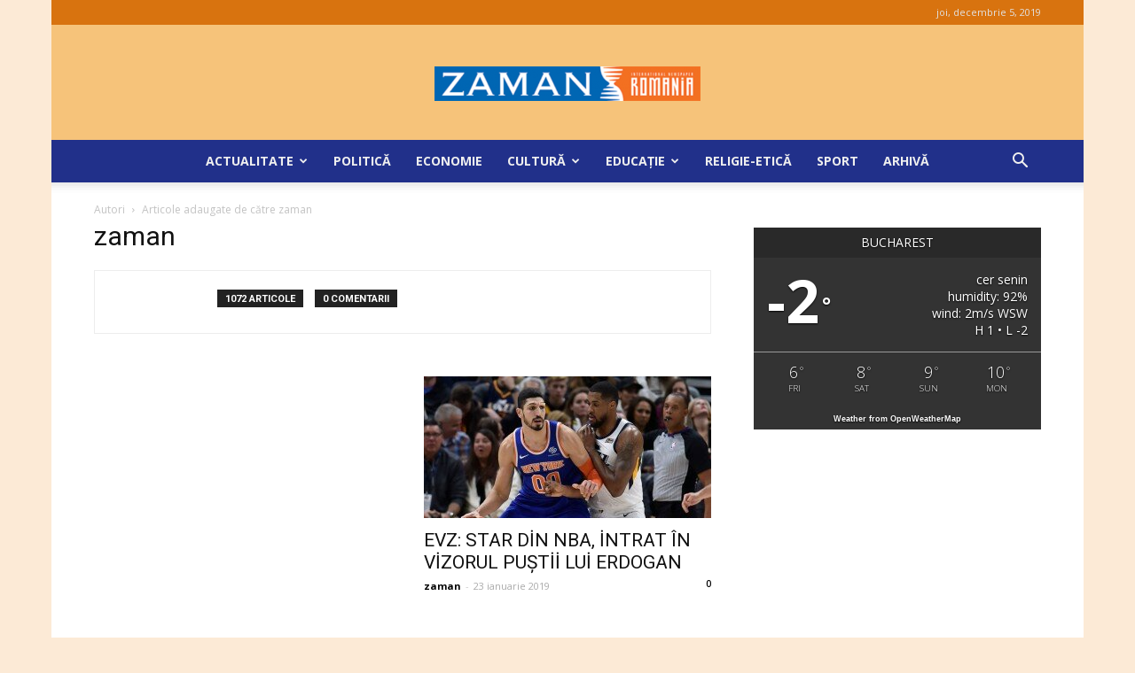

--- FILE ---
content_type: text/html; charset=utf-8
request_url: https://zamanromania.ro/author/romzaman/page/3/
body_size: 15488
content:
<!DOCTYPE html>
<html lang="ro-RO" prefix="og: http://ogp.me/ns#">
<head>
  <title>zaman, Author at ZamanRomania - Pagina 3 din 108</title>
  <meta charset="utf-8">
  <meta name="viewport" content="width=device-width, initial-scale=1.0">
  <link rel="pingback" href="/xmlrpc.php">
  <link rel="icon" type="image/png" href="/wp-content/uploads/2016/07/logok.png">
  <link rel="canonical" href="/author/romzaman/page/3/">
  <link rel="prev" href="/author/romzaman/page/2/">
  <link rel="next" href="/author/romzaman/page/4/">
  <meta property="og:locale" content="ro_RO">
  <meta property="og:type" content="object">
  <meta property="og:title" content="zaman, Author at ZamanRomania - Pagina 3 din 108">
  <meta property="og:url" content="https://zamanromania.ro/author/romzaman/">
  <meta property="og:site_name" content="ZamanRomania">
  <meta name="twitter:card" content="summary_large_image">
  <link rel="dns-prefetch" href="//s0.wp.com">
  <link rel="dns-prefetch" href="//secure.gravatar.com">
  <link rel="dns-prefetch" href="//fonts.googleapis.com">
  <link rel="dns-prefetch" href="//s.w.org">
  <link rel="alternate" type="application/rss+xml" title="ZamanRomania » Flux" href="/feed/">
  <link rel="alternate" type="application/rss+xml" title="ZamanRomania » Flux comentarii" href="/comments/feed/">
  <link rel="alternate" type="application/rss+xml" title="ZamanRomania » Flux articole de zaman" href="/author/romzaman/feed/">
  
  <style type="text/css">
  img.wp-smiley,
  img.emoji {
        display: inline !important;
        border: none !important;
        box-shadow: none !important;
        height: 1em !important;
        width: 1em !important;
        margin: 0 .07em !important;
        vertical-align: -0.1em !important;
        background: none !important;
        padding: 0 !important;
  }
  </style>
  <link rel="stylesheet" id="wp-block-library-css" href="/wp-includes/css/dist/block-library/style.min.css?ver=5.1.1" type="text/css" media="all">
  <link rel="stylesheet" id="awesome-weather-css" href="/wp-content/plugins/awesome-weather/awesome-weather.css?ver=5.1.1" type="text/css" media="all">
  <style id="awesome-weather-inline-css" type="text/css">
  .awesome-weather-wrap { font-family: 'Open Sans', sans-serif;  font-weight: 400; font-size: 14px; line-height: 14px; } 
  </style>
  <link rel="stylesheet" id="opensans-googlefont-css" href="https://fonts.googleapis.com/css?family=Open+Sans%3A400%2C300&ver=5.1.1" type="text/css" media="all">
  <link rel="stylesheet" id="rs-plugin-settings-css" href="/wp-content/plugins/revslider/rs-plugin/css/settings.css?ver=4.6.93" type="text/css" media="all">
  <style id="rs-plugin-settings-inline-css" type="text/css">
  .tp-caption a{color:#ff7302;text-shadow:none;-webkit-transition:all 0.2s ease-out;-moz-transition:all 0.2s ease-out;-o-transition:all 0.2s ease-out;-ms-transition:all 0.2s ease-out}.tp-caption a:hover{color:#ffa902}
  </style>
  <link rel="stylesheet" id="td-plugin-multi-purpose-css" href="/wp-content/plugins/td-composer/td-multi-purpose/style.css?ver=93bc67e89bc4998b79b2f1fa650def01" type="text/css" media="all">
  <link rel="stylesheet" id="google-fonts-style-css" href="https://fonts.googleapis.com/css?family=Open+Sans%3A300italic%2C400%2C400italic%2C600%2C600italic%2C700%7CRoboto%3A300%2C400%2C400italic%2C500%2C500italic%2C700%2C900&ver=9.0.1" type="text/css" media="all">
  <style id="jetpack_facebook_likebox-inline-css" type="text/css">
  .widget_facebook_likebox {
        overflow: hidden;
  }

  </style>
  <link rel="stylesheet" id="js_composer_front-css" href="/wp-content/plugins/js_composer/assets/css/js_composer.min.css?ver=5.6" type="text/css" media="all">
  <link rel="stylesheet" id="td-theme-css" href="/wp-content/themes/Newspaper/style.css?ver=9.0.1" type="text/css" media="all">
  <link rel="stylesheet" id="td-theme-demo-style-css" href="/wp-content/themes/Newspaper/includes/demos/fashion/demo_style.css?ver=9.0.1" type="text/css" media="all">
  <link rel="stylesheet" id="jetpack_css-css" href="/wp-content/plugins/jetpack/css/jetpack.css?ver=7.9.1" type="text/css" media="all">
  <script type="text/javascript" src="/wp-includes/js/jquery/jquery.js?ver=1.12.4"></script>
  <script type="text/javascript" src="/wp-includes/js/jquery/jquery-migrate.min.js?ver=1.4.1"></script>
  <script type="text/javascript" src="/wp-content/plugins/revslider/rs-plugin/js/jquery.themepunch.tools.min.js?ver=4.6.93"></script>
  <script type="text/javascript" src="/wp-content/plugins/revslider/rs-plugin/js/jquery.themepunch.revolution.min.js?ver=4.6.93"></script>
  <link rel="https://api.w.org/" href="/wp-json/">
  <link rel="EditURI" type="application/rsd+xml" title="RSD" href="/xmlrpc.php?rsd">
  <link rel="wlwmanifest" type="application/wlwmanifest+xml" href="/wp-includes/wlwmanifest.xml">
  <script type="text/javascript">
                        jQuery(document).ready(function() {
                                // CUSTOM AJAX CONTENT LOADING FUNCTION
                                var ajaxRevslider = function(obj) {
                                
                                        // obj.type : Post Type
                                        // obj.id : ID of Content to Load
                                        // obj.aspectratio : The Aspect Ratio of the Container / Media
                                        // obj.selector : The Container Selector where the Content of Ajax will be injected. It is done via the Essential Grid on Return of Content
                                        
                                        var content = "";

                                        data = {};
                                        
                                        data.action = 'revslider_ajax_call_front';
                                        data.client_action = 'get_slider_html';
                                        data.token = '066e755deb';
                                        data.type = obj.type;
                                        data.id = obj.id;
                                        data.aspectratio = obj.aspectratio;
                                        
                                        // SYNC AJAX REQUEST
                                        jQuery.ajax({
                                                type:"post",
                                                url:"https://zamanromania.ro/wp-admin/admin-ajax.php",
                                                dataType: 'json',
                                                data:data,
                                                async:false,
                                                success: function(ret, textStatus, XMLHttpRequest) {
                                                        if(ret.success == true)
                                                                content = ret.data;                                                             
                                                },
                                                error: function(e) {
                                                        console.log(e);
                                                }
                                        });
                                        
                                         // FIRST RETURN THE CONTENT WHEN IT IS LOADED !!
                                         return content;                                                 
                                };
                                
                                // CUSTOM AJAX FUNCTION TO REMOVE THE SLIDER
                                var ajaxRemoveRevslider = function(obj) {
                                        return jQuery(obj.selector+" .rev_slider").revkill();
                                };

                                // EXTEND THE AJAX CONTENT LOADING TYPES WITH TYPE AND FUNCTION
                                var extendessential = setInterval(function() {
                                        if (jQuery.fn.tpessential != undefined) {
                                                clearInterval(extendessential);
                                                if(typeof(jQuery.fn.tpessential.defaults) !== 'undefined') {
                                                        jQuery.fn.tpessential.defaults.ajaxTypes.push({type:"revslider",func:ajaxRevslider,killfunc:ajaxRemoveRevslider,openAnimationSpeed:0.3});   
                                                        // type:  Name of the Post to load via Ajax into the Essential Grid Ajax Container
                                                        // func: the Function Name which is Called once the Item with the Post Type has been clicked
                                                        // killfunc: function to kill in case the Ajax Window going to be removed (before Remove function !
                                                        // openAnimationSpeed: how quick the Ajax Content window should be animated (default is 0.3)
                                                }
                                        }
                                },30);
                        });
  </script>
  <script type="text/javascript">
  (function(url){
        if(/(?:Chrome\/26\.0\.1410\.63 Safari\/537\.31|WordfenceTestMonBot)/.test(navigator.userAgent)){ return; }
        var addEvent = function(evt, handler) {
                if (window.addEventListener) {
                        document.addEventListener(evt, handler, false);
                } else if (window.attachEvent) {
                        document.attachEvent('on' + evt, handler);
                }
        };
        var removeEvent = function(evt, handler) {
                if (window.removeEventListener) {
                        document.removeEventListener(evt, handler, false);
                } else if (window.detachEvent) {
                        document.detachEvent('on' + evt, handler);
                }
        };
        var evts = 'contextmenu dblclick drag dragend dragenter dragleave dragover dragstart drop keydown keypress keyup mousedown mousemove mouseout mouseover mouseup mousewheel scroll'.split(' ');
        var logHuman = function() {
                if (window.wfLogHumanRan) { return; }
                window.wfLogHumanRan = true;
                var wfscr = document.createElement('script');
                wfscr.type = 'text/javascript';
                wfscr.async = true;
                wfscr.src = url + '&r=' + Math.random();
                (document.getElementsByTagName('head')[0]||document.getElementsByTagName('body')[0]).appendChild(wfscr);
                for (var i = 0; i < evts.length; i++) {
                        removeEvent(evts[i], logHuman);
                }
        };
        for (var i = 0; i < evts.length; i++) {
                addEvent(evts[i], logHuman);
        }
  })('//zamanromania.ro/?wordfence_lh=1&hid=A177DC15AD29249F614BDAEAF20FF424');
  </script>
  <link rel="dns-prefetch" href="//v0.wordpress.com">
  <style type="text/css">
  img#wpstats{display:none}
  </style>
  <script>
                                window.tdwGlobal = {"adminUrl":"http:\/\/zamanromania.ro\/wp-admin\/","wpRestNonce":"6b2013709a","wpRestUrl":"http:\/\/zamanromania.ro\/wp-json\/","permalinkStructure":"\/%postname%\/"};
  </script>
  <style type="text/css">
                                /* If html does not have either class, do not show lazy loaded images. */
                                html:not( .jetpack-lazy-images-js-enabled ):not( .js ) .jetpack-lazy-image {
                                        display: none;
                                }
  </style>
  <script>
                                document.documentElement.classList.add(
                                        'jetpack-lazy-images-js-enabled'
                                );
  </script>
  <script>
    
    

            var tdBlocksArray = []; //here we store all the items for the current page

            //td_block class - each ajax block uses a object of this class for requests
            function tdBlock() {
                    this.id = '';
                    this.block_type = 1; //block type id (1-234 etc)
                    this.atts = '';
                    this.td_column_number = '';
                    this.td_current_page = 1; //
                    this.post_count = 0; //from wp
                    this.found_posts = 0; //from wp
                    this.max_num_pages = 0; //from wp
                    this.td_filter_value = ''; //current live filter value
                    this.is_ajax_running = false;
                    this.td_user_action = ''; // load more or infinite loader (used by the animation)
                    this.header_color = '';
                    this.ajax_pagination_infinite_stop = ''; //show load more at page x
            }


        // td_js_generator - mini detector
        (function(){
            var htmlTag = document.getElementsByTagName("html")[0];

                if ( navigator.userAgent.indexOf("MSIE 10.0") > -1 ) {
                htmlTag.className += ' ie10';
            }

            if ( !!navigator.userAgent.match(/Trident.*rv\:11\./) ) {
                htmlTag.className += ' ie11';
            }

                if ( navigator.userAgent.indexOf("Edge") > -1 ) {
                htmlTag.className += ' ieEdge';
            }

            if ( /(iPad|iPhone|iPod)/g.test(navigator.userAgent) ) {
                htmlTag.className += ' td-md-is-ios';
            }

            var user_agent = navigator.userAgent.toLowerCase();
            if ( user_agent.indexOf("android") > -1 ) {
                htmlTag.className += ' td-md-is-android';
            }

            if ( -1 !== navigator.userAgent.indexOf('Mac OS X')  ) {
                htmlTag.className += ' td-md-is-os-x';
            }

            if ( /chrom(e|ium)/.test(navigator.userAgent.toLowerCase()) ) {
               htmlTag.className += ' td-md-is-chrome';
            }

            if ( -1 !== navigator.userAgent.indexOf('Firefox') ) {
                htmlTag.className += ' td-md-is-firefox';
            }

            if ( -1 !== navigator.userAgent.indexOf('Safari') && -1 === navigator.userAgent.indexOf('Chrome') ) {
                htmlTag.className += ' td-md-is-safari';
            }

            if( -1 !== navigator.userAgent.indexOf('IEMobile') ){
                htmlTag.className += ' td-md-is-iemobile';
            }

        })();




        var tdLocalCache = {};

        ( function () {
            "use strict";

            tdLocalCache = {
                data: {},
                remove: function (resource_id) {
                    delete tdLocalCache.data[resource_id];
                },
                exist: function (resource_id) {
                    return tdLocalCache.data.hasOwnProperty(resource_id) && tdLocalCache.data[resource_id] !== null;
                },
                get: function (resource_id) {
                    return tdLocalCache.data[resource_id];
                },
                set: function (resource_id, cachedData) {
                    tdLocalCache.remove(resource_id);
                    tdLocalCache.data[resource_id] = cachedData;
                }
            };
        })();

    
    
  var td_viewport_interval_list=[{"limitBottom":767,"sidebarWidth":228},{"limitBottom":1018,"sidebarWidth":300},{"limitBottom":1140,"sidebarWidth":324}];
  var td_animation_stack_effect="type0";
  var tds_animation_stack=true;
  var td_animation_stack_specific_selectors=".entry-thumb, img";
  var td_animation_stack_general_selectors=".td-animation-stack img, .td-animation-stack .entry-thumb, .post img";
  var td_ajax_url="http:\/\/zamanromania.ro\/wp-admin\/admin-ajax.php?td_theme_name=Newspaper&v=9.0.1";
  var td_get_template_directory_uri="http:\/\/zamanromania.ro\/wp-content\/themes\/Newspaper";
  var tds_snap_menu="snap";
  var tds_logo_on_sticky="show";
  var tds_header_style="10";
  var td_please_wait="V\u0103 rug\u0103m a\u0219tepta\u021bi...";
  var td_email_user_pass_incorrect="Nume de utilizator sau parola incorect\u0103!";
  var td_email_user_incorrect="Email sau nume de utilizator incorect!";
  var td_email_incorrect="Email incorect!";
  var tds_more_articles_on_post_enable="show";
  var tds_more_articles_on_post_time_to_wait="";
  var tds_more_articles_on_post_pages_distance_from_top=0;
  var tds_theme_color_site_wide="#4db2ec";
  var tds_smart_sidebar="enabled";
  var tdThemeName="Newspaper";
  var td_magnific_popup_translation_tPrev="\u00cenainte (Tasta direc\u021bionare st\u00e2nga)";
  var td_magnific_popup_translation_tNext="\u00cenapoi (Tasta direc\u021bionare dreapta)";
  var td_magnific_popup_translation_tCounter="%curr% din %total%";
  var td_magnific_popup_translation_ajax_tError="Con\u021binutul de la %url% nu poate fi \u00eenc\u0103rcat.";
  var td_magnific_popup_translation_image_tError="Imaginea #%curr% nu poate fi \u00eenc\u0103rcat\u0103.";
  var tdDateNamesI18n={"month_names":["ianuarie","februarie","martie","aprilie","mai","iunie","iulie","august","septembrie","octombrie","noiembrie","decembrie"],"month_names_short":["ian.","feb.","mart.","apr.","mai","iun.","iul.","aug.","sept.","oct.","nov.","dec."],"day_names":["duminic\u0103","luni","mar\u021bi","miercuri","joi","vineri","s\u00e2mb\u0103t\u0103"],"day_names_short":["Dum","lun","mar","mie","joi","vin","s\u00e2m"]};
  var td_ad_background_click_link="http:\/\/zamanromania.ro\/wp-content\/uploads\/ce_se_intampla_in_turcia.pdf";
  var td_ad_background_click_target="_blank";
  </script>
  <style>
    

  body {
        background-color:rgba(242,134,12,0.17);
  }
  .td-header-wrap .td-header-top-menu-full,
    .td-header-wrap .top-header-menu .sub-menu {
        background-color: #d8730f;
    }
    .td-header-style-8 .td-header-top-menu-full {
        background-color: transparent;
    }
    .td-header-style-8 .td-header-top-menu-full .td-header-top-menu {
        background-color: #d8730f;
        padding-left: 15px;
        padding-right: 15px;
    }

    .td-header-wrap .td-header-top-menu-full .td-header-top-menu,
    .td-header-wrap .td-header-top-menu-full {
        border-bottom: none;
    }


    
    .td-header-top-menu,
    .td-header-top-menu a,
    .td-header-wrap .td-header-top-menu-full .td-header-top-menu,
    .td-header-wrap .td-header-top-menu-full a,
    .td-header-style-8 .td-header-top-menu,
    .td-header-style-8 .td-header-top-menu a {
        color: #e2e2e2;
    }

    
    .td-header-wrap .td-header-sp-top-widget .td-icon-font {
        color: #e2e2e2;
    }

    
    .td-header-wrap .td-header-menu-wrap-full,
    .sf-menu > .current-menu-ancestor > a,
    .sf-menu > .current-category-ancestor > a,
    .td-header-menu-wrap.td-affix,
    .td-header-style-3 .td-header-main-menu,
    .td-header-style-3 .td-affix .td-header-main-menu,
    .td-header-style-4 .td-header-main-menu,
    .td-header-style-4 .td-affix .td-header-main-menu,
    .td-header-style-8 .td-header-menu-wrap.td-affix,
    .td-header-style-8 .td-header-top-menu-full {
                background-color: rgba(1,20,127,0.87);
    }


    .td-boxed-layout .td-header-style-3 .td-header-menu-wrap,
    .td-boxed-layout .td-header-style-4 .td-header-menu-wrap {
        background-color: rgba(1,20,127,0.87) !important;
    }


    @media (min-width: 1019px) {
        .td-header-style-1 .td-header-sp-recs,
        .td-header-style-1 .td-header-sp-logo {
            margin-bottom: 28px;
        }
    }

    @media (min-width: 768px) and (max-width: 1018px) {
        .td-header-style-1 .td-header-sp-recs,
        .td-header-style-1 .td-header-sp-logo {
            margin-bottom: 14px;
        }
    }

    .td-header-style-7 .td-header-top-menu {
        border-bottom: none;
    }


    
    .sf-menu ul .td-menu-item > a:hover,
    .sf-menu ul .sfHover > a,
    .sf-menu ul .current-menu-ancestor > a,
    .sf-menu ul .current-category-ancestor > a,
    .sf-menu ul .current-menu-item > a,
    .sf-menu > .current-menu-item > a:after,
    .sf-menu > .current-menu-ancestor > a:after,
    .sf-menu > .current-category-ancestor > a:after,
    .sf-menu > li:hover > a:after,
    .sf-menu > .sfHover > a:after,
    .td_block_mega_menu .td-next-prev-wrap a:hover,
    .td-mega-span .td-post-category:hover,
    .td-header-wrap .black-menu .sf-menu > li > a:hover,
    .td-header-wrap .black-menu .sf-menu > .current-menu-ancestor > a,
    .td-header-wrap .black-menu .sf-menu > .sfHover > a,
    .header-search-wrap .td-drop-down-search:after,
    .header-search-wrap .td-drop-down-search .btn:hover,
    .td-header-wrap .black-menu .sf-menu > .current-menu-item > a,
    .td-header-wrap .black-menu .sf-menu > .current-menu-ancestor > a,
    .td-header-wrap .black-menu .sf-menu > .current-category-ancestor > a,
    .td-mobile-close a {
        background-color: #d87300;
    }


    .td_block_mega_menu .td-next-prev-wrap a:hover {
        border-color: #d87300;
    }

    .header-search-wrap .td-drop-down-search:before {
        border-color: transparent transparent #d87300 transparent;
    }

    .td_mega_menu_sub_cats .cur-sub-cat,
    .td_mod_mega_menu:hover .entry-title a,
    .td-mobile-content li a:hover,
    .td-mobile-content .current-menu-item > a,
    .td-mobile-content .current-menu-ancestor > a,
    .td-mobile-content .current-category-ancestor > a {
        color: #d87300;
    }


    
    .td-header-wrap .td-header-menu-wrap .sf-menu > li > a,
    .td-header-wrap .header-search-wrap .td-icon-search {
        color: #efefef;
    }


    
    @media (max-width: 767px) {
        body .td-header-wrap .td-header-main-menu {
            background-color: rgba(221,155,0,0.37) !important;
        }
    }


    
    @media (max-width: 767px) {
        body #td-top-mobile-toggle i,
        .td-header-wrap .header-search-wrap .td-icon-search {
            color: #9b9b9b !important;
        }
    }

    
    @media (max-width: 767px) {
        .td-mobile-content li a {
            border-color: rgba(22,22,22,0.73) !important;
        }
    }

    
    .td-banner-wrap-full,
    .td-header-style-11 .td-logo-wrap-full {
        background-color: rgba(239,143,0,0.43);
    }

    .td-header-style-11 .td-logo-wrap-full {
        border-bottom: 0;
    }

    @media (min-width: 1019px) {
        .td-header-style-2 .td-header-sp-recs,
        .td-header-style-5 .td-a-rec-id-header > div,
        .td-header-style-5 .td-g-rec-id-header > .adsbygoogle,
        .td-header-style-6 .td-a-rec-id-header > div,
        .td-header-style-6 .td-g-rec-id-header > .adsbygoogle,
        .td-header-style-7 .td-a-rec-id-header > div,
        .td-header-style-7 .td-g-rec-id-header > .adsbygoogle,
        .td-header-style-8 .td-a-rec-id-header > div,
        .td-header-style-8 .td-g-rec-id-header > .adsbygoogle,
        .td-header-style-12 .td-a-rec-id-header > div,
        .td-header-style-12 .td-g-rec-id-header > .adsbygoogle {
            margin-bottom: 24px !important;
        }
    }

    @media (min-width: 768px) and (max-width: 1018px) {
        .td-header-style-2 .td-header-sp-recs,
        .td-header-style-5 .td-a-rec-id-header > div,
        .td-header-style-5 .td-g-rec-id-header > .adsbygoogle,
        .td-header-style-6 .td-a-rec-id-header > div,
        .td-header-style-6 .td-g-rec-id-header > .adsbygoogle,
        .td-header-style-7 .td-a-rec-id-header > div,
        .td-header-style-7 .td-g-rec-id-header > .adsbygoogle,
        .td-header-style-8 .td-a-rec-id-header > div,
        .td-header-style-8 .td-g-rec-id-header > .adsbygoogle,
        .td-header-style-12 .td-a-rec-id-header > div,
        .td-header-style-12 .td-g-rec-id-header > .adsbygoogle {
            margin-bottom: 14px !important;
        }
    }




    
    .td-footer-wrapper {
        background-color: rgba(221,177,110,0.78);
    }

    
    .td-subfooter-menu li a:hover {
        color: #636363;
    }
  </style>
  <script type="application/ld+json">
                        {
                            "@context": "http://schema.org",
                            "@type": "BreadcrumbList",
                            "itemListElement": [{
                            "@type": "ListItem",
                            "position": 1,
                                "item": {
                                "@type": "WebSite",
                                "@id": "https://zamanromania.ro/",
                                "name": "Acasă"                                               
                            }
                        },{
                            "@type": "ListItem",
                            "position": 2,
                                "item": {
                                "@type": "WebPage",
                                "@id": "https://zamanromania.ro/author/romzaman/",
                                "name": "Articole adaugate de către zaman"
                            }
                        }    ]
                        }
  </script>
  <style>
    .tdm-header-style-1.td-header-wrap .td-header-top-menu-full,
                .tdm-header-style-1.td-header-wrap .top-header-menu .sub-menu,
                .tdm-header-style-2.td-header-wrap .td-header-top-menu-full,
                .tdm-header-style-2.td-header-wrap .top-header-menu .sub-menu,
                .tdm-header-style-3.td-header-wrap .td-header-top-menu-full,
                .tdm-header-style-3.td-header-wrap .top-header-menu .sub-menu{
                    background-color: #d8730f;
                }
                                
                                
                .tdm-menu-active-style3 .tdm-header.td-header-wrap .sf-menu > .current-menu-item > a,
                .tdm-menu-active-style3 .tdm-header.td-header-wrap .sf-menu > .current-menu-ancestor > a,
                .tdm-menu-active-style3 .tdm-header.td-header-wrap .sf-menu > .current-category-ancestor > a,
                .tdm-menu-active-style3 .tdm-header.td-header-wrap .sf-menu > li > a:hover,
                .tdm-menu-active-style3 .tdm-header.td-header-wrap .sf-menu > .sfHover > a {
                  color: #d87300;
                }
                .tdm-menu-active-style4 .tdm-header .sf-menu > .current-menu-item > a,
                .tdm-menu-active-style4 .tdm-header .sf-menu > .current-menu-ancestor > a,
                .tdm-menu-active-style4 .tdm-header .sf-menu > .current-category-ancestor > a,
                .tdm-menu-active-style4 .tdm-header .sf-menu > li > a:hover,
                .tdm-menu-active-style4 .tdm-header .sf-menu > .sfHover > a {
                  border-color: #d87300;
                }
                .tdm-menu-active-style5 .tdm-header .td-header-menu-wrap .sf-menu > .current-menu-item > a,
                .tdm-menu-active-style5 .tdm-header .td-header-menu-wrap .sf-menu > .current-menu-ancestor > a,
                .tdm-menu-active-style5 .tdm-header .td-header-menu-wrap .sf-menu > .current-category-ancestor > a,
                .tdm-menu-active-style5 .tdm-header .td-header-menu-wrap .sf-menu > li > a:hover,
                .tdm-menu-active-style5 .tdm-header .td-header-menu-wrap .sf-menu > .sfHover > a {
                  background-color: #d87300;
                }
  </style>
<noscript>
  <style type="text/css">

  .wpb_animate_when_almost_visible { opacity: 1; }
  </style>
</noscript>
  <style id="tdw-css-placeholder"></style>
  
</head>
<body class="archive paged author author-romzaman author-8 paged-3 author-paged-3 global-block-template-1 wpb-js-composer js-comp-ver-5.6 vc_responsive td-animation-stack-type0 td-boxed-layout td-ad-background-link" itemscope="itemscope" itemtype="http://schema.org/WebPage">
  <div class="td-scroll-up">
    <i class="td-icon-menu-up"></i>
  </div>
  <div class="td-menu-background"></div>
  <div id="td-mobile-nav">
    <div class="td-mobile-container">
      <div class="td-menu-socials-wrap">
        <div class="td-menu-socials">
          <span class="td-social-icon-wrap"></span> <span class="td-social-icon-wrap"></span> <span class="td-social-icon-wrap"></span>
        </div>
        <div class="td-mobile-close">
          <a href="#"><i class="td-icon-close-mobile"></i></a>
        </div>
      </div>
      <div class="td-mobile-content">
        <div class="menu-romence-container">
          <ul id="menu-romence" class="td-mobile-main-menu">
            <li id="menu-item-5915" class="menu-item menu-item-type-taxonomy menu-item-object-category menu-item-has-children menu-item-first menu-item-5915">
              <a href="/category/actualitate/">Actualitate<i class="td-icon-menu-right td-element-after"></i></a>
              <ul class="sub-menu">
                <li id="menu-item-5916" class="menu-item menu-item-type-taxonomy menu-item-object-category menu-item-5916">
                  <a href="/category/balcani/">Balcani</a>
                </li>
                <li id="menu-item-5920" class="menu-item menu-item-type-taxonomy menu-item-object-category menu-item-5920">
                  <a href="/category/extern/">Extern</a>
                </li>
                <li id="menu-item-8345" class="menu-item menu-item-type-taxonomy menu-item-object-category menu-item-8345">
                  <a href="/category/actualitate/reportaje-opinii/">Reportaje-Opinii</a>
                </li>
              </ul>
            </li>
            <li id="menu-item-5923" class="menu-item menu-item-type-taxonomy menu-item-object-category menu-item-5923">
              <a href="/category/politica/">Politică</a>
            </li>
            <li id="menu-item-5918" class="menu-item menu-item-type-taxonomy menu-item-object-category menu-item-5918">
              <a href="/category/economie/">Economie</a>
            </li>
            <li id="menu-item-5917" class="menu-item menu-item-type-taxonomy menu-item-object-category menu-item-has-children menu-item-5917">
              <a href="/category/cultura/">Cultură<i class="td-icon-menu-right td-element-after"></i></a>
              <ul class="sub-menu">
                <li id="menu-item-5922" class="menu-item menu-item-type-taxonomy menu-item-object-category menu-item-5922">
                  <a href="/category/magazin/">Magazin</a>
                </li>
                <li id="menu-item-5921" class="menu-item menu-item-type-taxonomy menu-item-object-category menu-item-5921">
                  <a href="/category/familie-sanatate/">Familie-Sănătate</a>
                </li>
              </ul>
            </li>
            <li id="menu-item-5919" class="menu-item menu-item-type-taxonomy menu-item-object-category menu-item-has-children menu-item-5919">
              <a href="/category/educatie/">Educaţie<i class="td-icon-menu-right td-element-after"></i></a>
              <ul class="sub-menu">
                <li id="menu-item-5926" class="menu-item menu-item-type-taxonomy menu-item-object-category menu-item-5926">
                  <a href="/category/stiinta/">Ştiinţă</a>
                </li>
              </ul>
            </li>
            <li id="menu-item-5924" class="menu-item menu-item-type-taxonomy menu-item-object-category menu-item-5924">
              <a href="/category/religie-etica/">Religie-Etică</a>
            </li>
            <li id="menu-item-5925" class="menu-item menu-item-type-taxonomy menu-item-object-category menu-item-5925">
              <a href="/category/sport/">Sport</a>
            </li>
            <li id="menu-item-6380" class="menu-item menu-item-type-post_type menu-item-object-page menu-item-6380">
              <a href="/arhiva/">Arhivă</a>
            </li>
          </ul>
        </div>
      </div>
    </div>
  </div>
  <div class="td-search-background"></div>
  <div class="td-search-wrap-mob">
    <div class="td-drop-down-search" aria-labelledby="td-header-search-button">
      <form method="get" class="td-search-form" action="https://zamanromania.ro/">
        <div class="td-search-close">
          <a href="#"><i class="td-icon-close-mobile"></i></a>
        </div>
        <div role="search" class="td-search-input">
          <span>Căutați</span> 
        </div>
      </form>
      <div id="td-aj-search-mob"></div>
    </div>
  </div>
  <div id="td-outer-wrap" class="td-theme-wrap">
    <div class="td-header-wrap td-header-style-10">
      <div class="td-header-top-menu-full td-container-wrap">
        <div class="td-container td-header-row td-header-top-menu">
          <div class="top-bar-style-2">
            <div class="td-header-sp-top-widget">
              <span class="td-social-icon-wrap"></span> <span class="td-social-icon-wrap"></span> <span class="td-social-icon-wrap"></span>
            </div>
            <div class="td-header-sp-top-menu">
              <div class="td_data_time">
                <div>
                  joi, decembrie 5, 2019
                </div>
              </div>
            </div>
          </div>
        </div>
      </div>
      <div class="td-banner-wrap-full td-logo-wrap-full td-logo-mobile-loaded td-container-wrap">
        <div class="td-header-sp-logo">
          <a class="td-main-logo" href="/"><img src="/wp-content/uploads/2016/07/logo-544x71o-300x39.png" alt=""> <span class="td-visual-hidden">ZamanRomania</span></a>
        </div>
      </div>
      <div class="td-header-menu-wrap-full td-container-wrap">
        <div class="td-header-menu-wrap td-header-gradient">
          <div class="td-container td-header-row td-header-main-menu">
            <div id="td-header-menu" role="navigation">
              <div id="td-top-mobile-toggle">
                <a href="#"><i class="td-icon-font td-icon-mobile"></i></a>
              </div>
              <div class="td-main-menu-logo td-logo-in-header">
                <a class="td-mobile-logo td-sticky-mobile" href="/"><img src="/wp-content/uploads/2016/07/logok.png" alt=""></a> <a class="td-header-logo td-sticky-mobile" href="/"><img src="/wp-content/uploads/2016/07/logo-544x71o-300x39.png" alt=""></a>
              </div>
              <div class="menu-romence-container">
                <ul id="menu-romence-1" class="sf-menu">
                  <li class="menu-item menu-item-type-taxonomy menu-item-object-category menu-item-has-children menu-item-first td-menu-item td-normal-menu menu-item-5915">
                    <a href="/category/actualitate/">Actualitate</a>
                    <ul class="sub-menu">
                      <li class="menu-item menu-item-type-taxonomy menu-item-object-category td-menu-item td-normal-menu menu-item-5916">
                        <a href="/category/balcani/">Balcani</a>
                      </li>
                      <li class="menu-item menu-item-type-taxonomy menu-item-object-category td-menu-item td-normal-menu menu-item-5920">
                        <a href="/category/extern/">Extern</a>
                      </li>
                      <li class="menu-item menu-item-type-taxonomy menu-item-object-category td-menu-item td-normal-menu menu-item-8345">
                        <a href="/category/actualitate/reportaje-opinii/">Reportaje-Opinii</a>
                      </li>
                    </ul>
                  </li>
                  <li class="menu-item menu-item-type-taxonomy menu-item-object-category td-menu-item td-normal-menu menu-item-5923">
                    <a href="/category/politica/">Politică</a>
                  </li>
                  <li class="menu-item menu-item-type-taxonomy menu-item-object-category td-menu-item td-normal-menu menu-item-5918">
                    <a href="/category/economie/">Economie</a>
                  </li>
                  <li class="menu-item menu-item-type-taxonomy menu-item-object-category menu-item-has-children td-menu-item td-normal-menu menu-item-5917">
                    <a href="/category/cultura/">Cultură</a>
                    <ul class="sub-menu">
                      <li class="menu-item menu-item-type-taxonomy menu-item-object-category td-menu-item td-normal-menu menu-item-5922">
                        <a href="/category/magazin/">Magazin</a>
                      </li>
                      <li class="menu-item menu-item-type-taxonomy menu-item-object-category td-menu-item td-normal-menu menu-item-5921">
                        <a href="/category/familie-sanatate/">Familie-Sănătate</a>
                      </li>
                    </ul>
                  </li>
                  <li class="menu-item menu-item-type-taxonomy menu-item-object-category menu-item-has-children td-menu-item td-normal-menu menu-item-5919">
                    <a href="/category/educatie/">Educaţie</a>
                    <ul class="sub-menu">
                      <li class="menu-item menu-item-type-taxonomy menu-item-object-category td-menu-item td-normal-menu menu-item-5926">
                        <a href="/category/stiinta/">Ştiinţă</a>
                      </li>
                    </ul>
                  </li>
                  <li class="menu-item menu-item-type-taxonomy menu-item-object-category td-menu-item td-normal-menu menu-item-5924">
                    <a href="/category/religie-etica/">Religie-Etică</a>
                  </li>
                  <li class="menu-item menu-item-type-taxonomy menu-item-object-category td-menu-item td-normal-menu menu-item-5925">
                    <a href="/category/sport/">Sport</a>
                  </li>
                  <li class="menu-item menu-item-type-post_type menu-item-object-page td-menu-item td-normal-menu menu-item-6380">
                    <a href="/arhiva/">Arhivă</a>
                  </li>
                </ul>
              </div>
            </div>
            <div class="header-search-wrap">
              <div class="td-search-btns-wrap">
                <a id="td-header-search-button" href="#" role="button" class="dropdown-toggle" data-toggle="dropdown"><i class="td-icon-search"></i></a> <a id="td-header-search-button-mob" href="#" role="button" class="dropdown-toggle" data-toggle="dropdown"><i class="td-icon-search"></i></a>
              </div>
              <div class="td-drop-down-search" aria-labelledby="td-header-search-button">
                <form method="get" class="td-search-form" action="https://zamanromania.ro/">
                  <div role="search" class="td-head-form-search-wrap">
                    
                  </div>
                </form>
                <div id="td-aj-search"></div>
              </div>
            </div>
          </div>
        </div>
      </div>
    </div>
    <div class="td-main-content-wrap td-container-wrap">
      <div class="td-container">
        <div class="td-crumb-container">
          <div class="entry-crumbs">
            <span class="td-bred-no-url-last">Autori</span> <i class="td-icon-right td-bread-sep td-bred-no-url-last"></i> <span class="td-bred-no-url-last">Articole adaugate de către zaman</span>
          </div>
        </div>
        <div class="td-pb-row">
          <div class="td-pb-span8 td-main-content">
            <div class="td-ss-main-content">
              <div class="td-page-header">
                <h1 class="entry-title td-page-title"><span>zaman</span></h1>
              </div>
              <div class="author-box-wrap td-author-page">
                <img alt="" src="http://0.gravatar.com/avatar/6c6b24b331b91775a6c9b81f8104f32d?s=96&d=mm&r=g" class="avatar avatar-96 photo jetpack-lazy-image" height="96" width="96" data-lazy-srcset="http://0.gravatar.com/avatar/6c6b24b331b91775a6c9b81f8104f32d?s=192&d=mm&r=g 2x" data-lazy-src="http://0.gravatar.com/avatar/6c6b24b331b91775a6c9b81f8104f32d?s=96&is-pending-load=1#038;d=mm&r=g" srcset="[data-uri]"><noscript><img alt="" src="http://0.gravatar.com/avatar/6c6b24b331b91775a6c9b81f8104f32d?s=96&d=mm&r=g" srcset="http://0.gravatar.com/avatar/6c6b24b331b91775a6c9b81f8104f32d?s=192&d=mm&r=g 2x" class="avatar avatar-96 photo" height="96" width="96"></noscript>
                <div class="desc">
                  <div class="td-author-counters">
                    <span class="td-author-post-count">1072 ARTICOLE</span> <span class="td-author-comments-count">0 COMENTARII</span>
                  </div>
                  <div class="td-author-social"></div>
                </div>
                <div class="clearfix"></div>
              </div>
              <div class="td-block-row">
                <div class="td-block-span6">
                  <div class="td_module_1 td_module_wrap td-animation-stack">
                    <div class="td-module-image">
                      <div class="td-module-thumb">
                        <img width="324" height="160" class="entry-thumb" src="/wp-content/uploads/2019/01/ONU-324x160.jpg" srcset="/wp-content/uploads/2019/01/ONU-324x160.jpg 324w, /wp-content/uploads/2019/01/ONU-533x261.jpg 533w" sizes="(max-width: 324px) 100vw, 324px" alt="" title="Un judecător german demisionează de la Haga, invocând ingerinţa politică">
                      </div>
                    </div>
                    <h3 class="entry-title td-module-title">Un judecător german demisionează de la Haga, invocând ingerinţa politică</h3>
                    <div class="td-module-meta-info">
                      <span class="td-post-author-name"><a href="/author/romzaman/">zaman</a> <span>-</span></span> <span class="td-post-date"><time class="entry-date updated td-module-date" datetime="2019-01-29T10:06:12+00:00">29 ianuarie 2019</time></span>
                      <div class="td-module-comments">
                        0
                      </div>
                    </div>
                  </div>
                </div>
                <div class="td-block-span6">
                  <div class="td_module_1 td_module_wrap td-animation-stack">
                    <div class="td-module-image">
                      <div class="td-module-thumb">
                        <img width="324" height="160" class="entry-thumb" src="/wp-content/uploads/2019/01/enes-324x160.jpg" srcset="/wp-content/uploads/2019/01/enes-324x160.jpg 324w, /wp-content/uploads/2019/01/enes-533x261.jpg 533w" sizes="(max-width: 324px) 100vw, 324px" alt="" title="EVZ: STAR DİN NBA, İNTRAT ÎN VİZORUL PUȘTİİ LUİ ERDOGAN">
                      </div>
                    </div>
                    <h3 class="entry-title td-module-title">EVZ: STAR DİN NBA, İNTRAT ÎN VİZORUL PUȘTİİ LUİ ERDOGAN</h3>
                    <div class="td-module-meta-info">
                      <span class="td-post-author-name"><a href="/author/romzaman/">zaman</a> <span>-</span></span> <span class="td-post-date"><time class="entry-date updated td-module-date" datetime="2019-01-23T17:21:52+00:00">23 ianuarie 2019</time></span>
                      <div class="td-module-comments">
                        0
                      </div>
                    </div>
                  </div>
                </div>
              </div>
              <div class="td-block-row">
                <div class="td-block-span6">
                  <div class="td_module_1 td_module_wrap td-animation-stack">
                    <div class="td-module-image">
                      <div class="td-module-thumb">
                        <img width="324" height="160" class="entry-thumb" src="/wp-content/uploads/2019/01/erdo-324x160.jpg" srcset="/wp-content/uploads/2019/01/erdo-324x160.jpg 324w, /wp-content/uploads/2019/01/erdo-533x261.jpg 533w" sizes="(max-width: 324px) 100vw, 324px" alt="" title="BBC: Un bărbat de 165 de ani, născut pe vremea Imperiului Otoman, ar urma să voteze la alegerile din Turcia. Opoziția acuză fraude masive">
                      </div>
                    </div>
                    <h3 class="entry-title td-module-title">BBC: Un bărbat de 165 de ani, născut pe vremea Imperiului...</h3>
                    <div class="td-module-meta-info">
                      <span class="td-post-author-name"><a href="/author/romzaman/">zaman</a> <span>-</span></span> <span class="td-post-date"><time class="entry-date updated td-module-date" datetime="2019-01-21T15:50:23+00:00">21 ianuarie 2019</time></span>
                      <div class="td-module-comments">
                        0
                      </div>
                    </div>
                  </div>
                </div>
                <div class="td-block-span6">
                  <div class="td_module_1 td_module_wrap td-animation-stack">
                    <div class="td-module-image">
                      <div class="td-module-thumb">
                        <img width="324" height="160" class="entry-thumb" src="/wp-content/uploads/2019/01/secmen-324x160.jpg" srcset="/wp-content/uploads/2019/01/secmen-324x160.jpg 324w, /wp-content/uploads/2019/01/secmen-533x261.jpg 533w" sizes="(max-width: 324px) 100vw, 324px" alt="" title="ALEGERI LOCALE ÎN TURCIA: „INVAZIE DE ALEGĂTORI FANTOMĂ”">
                      </div>
                    </div>
                    <h3 class="entry-title td-module-title">ALEGERI LOCALE ÎN TURCIA: „INVAZIE DE ALEGĂTORI FANTOMĂ”</h3>
                    <div class="td-module-meta-info">
                      <span class="td-post-author-name"><a href="/author/romzaman/">zaman</a> <span>-</span></span> <span class="td-post-date"><time class="entry-date updated td-module-date" datetime="2019-01-21T15:05:00+00:00">21 ianuarie 2019</time></span>
                      <div class="td-module-comments">
                        0
                      </div>
                    </div>
                  </div>
                </div>
              </div>
              <div class="td-block-row">
                <div class="td-block-span6">
                  <div class="td_module_1 td_module_wrap td-animation-stack">
                    <div class="td-module-image">
                      <div class="td-module-thumb">
                        <img width="324" height="160" class="entry-thumb" src="/wp-content/uploads/2019/01/mahkeme-324x160.jpg" srcset="/wp-content/uploads/2019/01/mahkeme-324x160.jpg 324w, /wp-content/uploads/2019/01/mahkeme-533x261.jpg 533w" sizes="(max-width: 324px) 100vw, 324px" alt="" title="Povestea judecatorului turc care si-a arestat colegul cu lacrimi in ochi: Iarta-ma, prietenul meu, am copii de hranit!">
                      </div>
                    </div>
                    <h3 class="entry-title td-module-title">Povestea judecatorului turc care si-a arestat colegul cu lacrimi in ochi:...</h3>
                    <div class="td-module-meta-info">
                      <span class="td-post-author-name"><a href="/author/romzaman/">zaman</a> <span>-</span></span> <span class="td-post-date"><time class="entry-date updated td-module-date" datetime="2019-01-20T15:49:15+00:00">20 ianuarie 2019</time></span>
                      <div class="td-module-comments">
                        0
                      </div>
                    </div>
                  </div>
                </div>
                <div class="td-block-span6">
                  <div class="td_module_1 td_module_wrap td-animation-stack">
                    <div class="td-module-image">
                      <div class="td-module-thumb">
                        <img width="324" height="160" class="entry-thumb" src="/wp-content/uploads/2019/01/Murat-Arslan-premiul-Vaclav-Havel-678x381-324x160.jpg" srcset="/wp-content/uploads/2019/01/Murat-Arslan-premiul-Vaclav-Havel-678x381-324x160.jpg 324w, /wp-content/uploads/2019/01/Murat-Arslan-premiul-Vaclav-Havel-678x381-533x261.jpg 533w" sizes="(max-width: 324px) 100vw, 324px" alt="" title="UNJR denunţă condamnarea judecătorului turc Murat Arslan la ani grei de închisoare: Este o zi tristă/ Motivele sunt exclusiv politice">
                      </div>
                    </div>
                    <h3 class="entry-title td-module-title">UNJR denunţă condamnarea judecătorului turc Murat Arslan la ani grei de...</h3>
                    <div class="td-module-meta-info">
                      <span class="td-post-author-name"><a href="/author/romzaman/">zaman</a> <span>-</span></span> <span class="td-post-date"><time class="entry-date updated td-module-date" datetime="2019-01-19T20:37:00+00:00">19 ianuarie 2019</time></span>
                      <div class="td-module-comments">
                        0
                      </div>
                    </div>
                  </div>
                </div>
              </div>
              <div class="td-block-row">
                <div class="td-block-span6">
                  <div class="td_module_1 td_module_wrap td-animation-stack">
                    <div class="td-module-image">
                      <div class="td-module-thumb">
                        <img width="324" height="160" class="entry-thumb" src="/wp-content/uploads/2019/01/yarsav-324x160.jpg" srcset="/wp-content/uploads/2019/01/yarsav-324x160.jpg 324w, /wp-content/uploads/2019/01/yarsav-533x261.jpg 533w" sizes="(max-width: 324px) 100vw, 324px" alt="" title="Un judecător marcant din Turcia, condamnat la zece ani de închisoare sub acuzaţia de terorism">
                      </div>
                    </div>
                    <h3 class="entry-title td-module-title">Un judecător marcant din Turcia, condamnat la zece ani de închisoare...</h3>
                    <div class="td-module-meta-info">
                      <span class="td-post-author-name"><a href="/author/romzaman/">zaman</a> <span>-</span></span> <span class="td-post-date"><time class="entry-date updated td-module-date" datetime="2019-01-19T12:55:32+00:00">19 ianuarie 2019</time></span>
                      <div class="td-module-comments">
                        0
                      </div>
                    </div>
                  </div>
                </div>
                <div class="td-block-span6">
                  <div class="td_module_1 td_module_wrap td-animation-stack">
                    <div class="td-module-image">
                      <div class="td-module-thumb">
                        <a href="/peste-700-de-mici-castele-de-basm-sunt-abandonate-in-turcia/" rel="bookmark" class="td-image-wrap" title="Peste 700 de mici castele de basm sunt abandonate în Turcia!"><img width="324" height="160" class="entry-thumb" src="/wp-content/uploads/2019/01/sato-1-324x160.jpg" srcset="/wp-content/uploads/2019/01/sato-1-324x160.jpg 324w, /wp-content/uploads/2019/01/sato-1-533x261.jpg 533w" sizes="(max-width: 324px) 100vw, 324px" alt="" title="Peste 700 de mici castele de basm sunt abandonate în Turcia!"></a>
                      </div>
                    </div>
                    <h3 class="entry-title td-module-title"><a href="/peste-700-de-mici-castele-de-basm-sunt-abandonate-in-turcia/" rel="bookmark" title="Peste 700 de mici castele de basm sunt abandonate în Turcia!">Peste 700 de mici castele de basm sunt abandonate în Turcia!</a></h3>
                    <div class="td-module-meta-info">
                      <span class="td-post-author-name"><a href="/author/romzaman/">zaman</a> <span>-</span></span> <span class="td-post-date"><time class="entry-date updated td-module-date" datetime="2019-01-17T14:52:14+00:00">17 ianuarie 2019</time></span>
                      <div class="td-module-comments">
                        <a href="/peste-700-de-mici-castele-de-basm-sunt-abandonate-in-turcia/#respond">0</a>
                      </div>
                    </div>
                  </div>
                </div>
              </div>
              <div class="td-block-row">
                <div class="td-block-span6">
                  <div class="td_module_1 td_module_wrap td-animation-stack">
                    <div class="td-module-image">
                      <div class="td-module-thumb">
                        <img width="324" height="160" class="entry-thumb" src="/wp-content/uploads/2019/01/pakistan-324x160.jpg" srcset="/wp-content/uploads/2019/01/pakistan-324x160.jpg 324w, /wp-content/uploads/2019/01/pakistan-533x261.jpg 533w" sizes="(max-width: 324px) 100vw, 324px" alt="" title="Curtea Supremă din Pakistan a ordonat guvernului să interzică școlile mișcării Hizmet">
                      </div>
                    </div>
                    <h3 class="entry-title td-module-title">Curtea Supremă din Pakistan a ordonat guvernului să interzică școlile mișcării...</h3>
                    <div class="td-module-meta-info">
                      <span class="td-post-author-name"><a href="/author/romzaman/">zaman</a> <span>-</span></span> <span class="td-post-date"><time class="entry-date updated td-module-date" datetime="2019-01-15T16:51:42+00:00">15 ianuarie 2019</time></span>
                      <div class="td-module-comments">
                        0
                      </div>
                    </div>
                  </div>
                </div>
                <div class="td-block-span6">
                  <div class="td_module_1 td_module_wrap td-animation-stack">
                    <div class="td-module-image">
                      <div class="td-module-thumb">
                        <img width="324" height="160" class="entry-thumb" src="/wp-content/uploads/2019/01/trump-324x160.jpg" srcset="/wp-content/uploads/2019/01/trump-324x160.jpg 324w, /wp-content/uploads/2019/01/trump-533x261.jpg 533w" sizes="(max-width: 324px) 100vw, 324px" alt="" title="Donald Trump avertizează Turcia asupra unei catastrofe economice dacă îi atacă pe kurzi">
                      </div>
                    </div>
                    <h3 class="entry-title td-module-title">Donald Trump avertizează Turcia asupra unei catastrofe economice dacă îi atacă...</h3>
                    <div class="td-module-meta-info">
                      <span class="td-post-author-name"><a href="/author/romzaman/">zaman</a> <span>-</span></span> <span class="td-post-date"><time class="entry-date updated td-module-date" datetime="2019-01-14T10:50:37+00:00">14 ianuarie 2019</time></span>
                      <div class="td-module-comments">
                        0
                      </div>
                    </div>
                  </div>
                </div>
              </div>
              <div class="page-nav td-pb-padding-side">
                <a href="/author/romzaman/page/2/"><i class="td-icon-menu-left"></i></a><a href="/author/romzaman/" class="first" title="1">1</a><a href="/author/romzaman/page/2/" class="page" title="2">2</a><span class="current">3</span>4<span class="extend">...</span>108<i class="td-icon-menu-right"></i><span class="pages">Pagina 3 din 108</span>
                <div class="clearfix"></div>
              </div>
            </div>
          </div>
          <div class="td-pb-span4 td-main-sidebar">
            <div class="td-ss-main-sidebar">
              <aside class="td_block_template_1 widget widget_awesomeweatherwidget">
                <div id="awesome-weather-bucharest" class="awesome-weather-wrap awecf awe_wide temp awe_with_stats awe-code-800 awe-desc-cer-senin awe-preset-sunny darken" style="color: #ffffff;">
                  <div class="awesome-weather-cover" style="background-image: url(/wp-content/plugins/awesome-weather/img/awe-backgrounds/sunny.jpg);">
                    <div class="awesome-weather-header">
                      Bucharest
                    </div>
                    <div class="awesome-weather-current-temp">
                      <strong>-2<sup>°</sup></strong>
                    </div>
                    <div class="awesome-weather-todays-stats">
                      <div class="awe_desc">
                        cer senin
                      </div>
                      <div class="awe_humidty">
                        humidity: 92%
                      </div>
                      <div class="awe_wind">
                        wind: 2m/s WSW
                      </div>
                      <div class="awe_highlow">
                        H 1 • L -2
                      </div>
                    </div>
                    <div class="awesome-weather-forecast awe_days_4 awecf">
                      <div class="awesome-weather-forecast-day">
                        <div class="awesome-weather-forecast-day-temp">
                          6<sup>°</sup>
                        </div>
                        <div class="awesome-weather-forecast-day-abbr">
                          Fri
                        </div>
                      </div>
                      <div class="awesome-weather-forecast-day">
                        <div class="awesome-weather-forecast-day-temp">
                          8<sup>°</sup>
                        </div>
                        <div class="awesome-weather-forecast-day-abbr">
                          Sat
                        </div>
                      </div>
                      <div class="awesome-weather-forecast-day">
                        <div class="awesome-weather-forecast-day-temp">
                          9<sup>°</sup>
                        </div>
                        <div class="awesome-weather-forecast-day-abbr">
                          Sun
                        </div>
                      </div>
                      <div class="awesome-weather-forecast-day">
                        <div class="awesome-weather-forecast-day-temp">
                          10<sup>°</sup>
                        </div>
                        <div class="awesome-weather-forecast-day-abbr">
                          Mon
                        </div>
                      </div>
                    </div>
                    <div class="awesome-weather-attribution">
                      Weather from OpenWeatherMap
                    </div>
                  </div>
                </div>
              </aside>
              <aside class="td_block_template_1 widget widget_facebook_likebox">
                <div id="fb-root"></div>
                <div class="fb-page" data-href="" data-width="400" data-height="1000" data-hide-cover="false" data-show-facepile="false" data-tabs="timeline">
                  <div class="fb-xfbml-parse-ignore">
                    <blockquote cite="">
                      
                    </blockquote>
                  </div>
                </div>
              </aside>
              <aside class="td_block_template_1 widget widget_twitter_timeline">
                
              </aside>
            </div>
          </div>
        </div>
      </div>
    </div>
    <div class="td-footer-wrapper td-container-wrap td-footer-template-2">
      <div class="td-container">
        <div class="td-pb-row">
          <div class="td-pb-span12">
            <div class="td-a-rec td-a-rec-id-footer_top td_uid_2_5de84c1080f80_rand td_block_template_1">
              <div class="td-all-devices">
                <a href="http://www.ichb.ro/" target="_new" rel="nofollow"><img src="/wp-content/uploads/2016/07/ichb-reklem%C4%B1-turkce-site.png"></a>
              </div>
            </div>
          </div>
        </div>
        <div class="td-pb-row">
          <div class="td-pb-span4">
            <div class="td-footer-info">
              <div class="footer-logo-wrap">
                <a href="/"><img src="/wp-content/uploads/2016/07/logo-300x39.png" alt="" title=""></a>
              </div>
              <div class="footer-text-wrap">
                <div class="footer-email-wrap">
                  Contactați-ne:
                </div>
              </div>
              <div class="footer-social-wrap td-social-style-2">
                <span class="td-social-icon-wrap"></span> <span class="td-social-icon-wrap"></span> <span class="td-social-icon-wrap"></span>
              </div>
            </div>
          </div>
          <div class="td-pb-span4">
            <div class="td_block_wrap td_block_7 td_uid_3_5de84c1081c78_rand td-pb-border-top td_block_template_1 td-column-1 td_block_padding" data-td-block-uid="td_uid_3_5de84c1081c78">
              <script>
              var block_td_uid_3_5de84c1081c78 = new tdBlock();
              block_td_uid_3_5de84c1081c78.id = "td_uid_3_5de84c1081c78";
              block_td_uid_3_5de84c1081c78.atts = '{"custom_title":"POSTURI POPULARE","limit":3,"sort":"popular","separator":"","custom_url":"","block_template_id":"","m6_tl":"","post_ids":"","category_id":"","category_ids":"","tag_slug":"","autors_id":"","installed_post_types":"","offset":"","el_class":"","td_ajax_filter_type":"","td_ajax_filter_ids":"","td_filter_default_txt":"All","td_ajax_preloading":"","f_header_font_header":"","f_header_font_title":"Block header","f_header_font_settings":"","f_header_font_family":"","f_header_font_size":"","f_header_font_line_height":"","f_header_font_style":"","f_header_font_weight":"","f_header_font_transform":"","f_header_font_spacing":"","f_header_":"","f_ajax_font_title":"Ajax categories","f_ajax_font_settings":"","f_ajax_font_family":"","f_ajax_font_size":"","f_ajax_font_line_height":"","f_ajax_font_style":"","f_ajax_font_weight":"","f_ajax_font_transform":"","f_ajax_font_spacing":"","f_ajax_":"","f_more_font_title":"Load more button","f_more_font_settings":"","f_more_font_family":"","f_more_font_size":"","f_more_font_line_height":"","f_more_font_style":"","f_more_font_weight":"","f_more_font_transform":"","f_more_font_spacing":"","f_more_":"","m6f_title_font_header":"","m6f_title_font_title":"Article title","m6f_title_font_settings":"","m6f_title_font_family":"","m6f_title_font_size":"","m6f_title_font_line_height":"","m6f_title_font_style":"","m6f_title_font_weight":"","m6f_title_font_transform":"","m6f_title_font_spacing":"","m6f_title_":"","m6f_cat_font_title":"Article category tag","m6f_cat_font_settings":"","m6f_cat_font_family":"","m6f_cat_font_size":"","m6f_cat_font_line_height":"","m6f_cat_font_style":"","m6f_cat_font_weight":"","m6f_cat_font_transform":"","m6f_cat_font_spacing":"","m6f_cat_":"","m6f_meta_font_title":"Article meta info","m6f_meta_font_settings":"","m6f_meta_font_family":"","m6f_meta_font_size":"","m6f_meta_font_line_height":"","m6f_meta_font_style":"","m6f_meta_font_weight":"","m6f_meta_font_transform":"","m6f_meta_font_spacing":"","m6f_meta_":"","ajax_pagination":"","ajax_pagination_infinite_stop":"","css":"","tdc_css":"","td_column_number":1,"header_color":"","color_preset":"","border_top":"","class":"td_uid_3_5de84c1081c78_rand","tdc_css_class":"td_uid_3_5de84c1081c78_rand","tdc_css_class_style":"td_uid_3_5de84c1081c78_rand_style"}';
              block_td_uid_3_5de84c1081c78.td_column_number = "1";
              block_td_uid_3_5de84c1081c78.block_type = "td_block_7";
              block_td_uid_3_5de84c1081c78.post_count = "3";
              block_td_uid_3_5de84c1081c78.found_posts = "3407";
              block_td_uid_3_5de84c1081c78.header_color = "";
              block_td_uid_3_5de84c1081c78.ajax_pagination_infinite_stop = "";
              block_td_uid_3_5de84c1081c78.max_num_pages = "1136";
              tdBlocksArray.push(block_td_uid_3_5de84c1081c78);
              </script>
              <div class="td-block-title-wrap">
                <h4 class="block-title td-block-title"><span class="td-pulldown-size">POSTURI POPULARE</span></h4>
              </div>
              <div id="td_uid_3_5de84c1081c78" class="td_block_inner">
                <div class="td-block-span12">
                  <div class="td_module_6 td_module_wrap td-animation-stack">
                    <div class="td-module-thumb">
                      <a href="/romania-incepe-extradarile-la-ordinul-lui-erdogan-prima-victima-un-ziarist/" rel="bookmark" class="td-image-wrap" title="ROMÂNİA ÎNCEPE EXTRĂDĂRİLE LA ORDİNUL LUİ ERDOGAN. PRİMA VİCTİMĂ: UN ZİARİST"><img width="100" height="70" class="entry-thumb" src="/wp-content/uploads/2018/12/demir-100x70.jpeg" srcset="/wp-content/uploads/2018/12/demir-100x70.jpeg 100w, /wp-content/uploads/2018/12/demir-218x150.jpeg 218w, /wp-content/uploads/2018/12/demir-696x477.jpeg 696w, /wp-content/uploads/2018/12/demir-613x420.jpeg 613w" sizes="(max-width: 100px) 100vw, 100px" alt="" title="ROMÂNİA ÎNCEPE EXTRĂDĂRİLE LA ORDİNUL LUİ ERDOGAN. PRİMA VİCTİMĂ: UN ZİARİST"></a>
                    </div>
                    <div class="item-details">
                      <h3 class="entry-title td-module-title"><a href="/romania-incepe-extradarile-la-ordinul-lui-erdogan-prima-victima-un-ziarist/" rel="bookmark" title="ROMÂNİA ÎNCEPE EXTRĂDĂRİLE LA ORDİNUL LUİ ERDOGAN. PRİMA VİCTİMĂ: UN ZİARİST">ROMÂNİA ÎNCEPE EXTRĂDĂRİLE LA ORDİNUL LUİ ERDOGAN. PRİMA VİCTİMĂ: UN ZİARİST</a></h3>
                      <div class="td-module-meta-info">
                        <span class="td-post-date"><time class="entry-date updated td-module-date" datetime="2018-12-05T10:50:48+00:00">5 decembrie 2018</time></span>
                      </div>
                    </div>
                  </div>
                </div>
                <div class="td-block-span12">
                  <div class="td_module_6 td_module_wrap td-animation-stack">
                    <div class="td-module-thumb">
                      <a href="/profesor-turc-decedat-dupa-13-zile-de-chin-si-tortura/" rel="bookmark" class="td-image-wrap" title="Profesor turc decedat după 13 zile de chin și tortură"><img width="100" height="70" class="entry-thumb" src="/wp-content/uploads/2016/08/profesor-100x70.jpg" srcset="/wp-content/uploads/2016/08/profesor-100x70.jpg 100w, /wp-content/uploads/2016/08/profesor-218x150.jpg 218w" sizes="(max-width: 100px) 100vw, 100px" alt="" title="Profesor turc decedat după 13 zile de chin și tortură"></a>
                    </div>
                    <div class="item-details">
                      <h3 class="entry-title td-module-title"><a href="/profesor-turc-decedat-dupa-13-zile-de-chin-si-tortura/" rel="bookmark" title="Profesor turc decedat după 13 zile de chin și tortură">Profesor turc decedat după 13 zile de chin și tortură</a></h3>
                      <div class="td-module-meta-info">
                        <span class="td-post-date"><time class="entry-date updated td-module-date" datetime="2016-08-06T15:21:14+00:00">6 august 2016</time></span>
                      </div>
                    </div>
                  </div>
                </div>
                <div class="td-block-span12">
                  <div class="td_module_6 td_module_wrap td-animation-stack">
                    <div class="td-module-thumb">
                      <a href="/erdogan-declara-ca-adeptii-lui-gulen-din-turcia-nu-se-vor-bucura-de-dreptul-la-viata/" rel="bookmark" class="td-image-wrap" title="Erdogan declară că “adepții lui Gülen din Turcia nu se vor bucura de dreptul la viață”"><img width="100" height="70" class="entry-thumb" src="/wp-content/uploads/2017/04/erdo-3-100x70.jpg" srcset="/wp-content/uploads/2017/04/erdo-3-100x70.jpg 100w, /wp-content/uploads/2017/04/erdo-3-300x212.jpg 300w, /wp-content/uploads/2017/04/erdo-3-218x150.jpg 218w, /wp-content/uploads/2017/04/erdo-3-595x420.jpg 595w, /wp-content/uploads/2017/04/erdo-3.jpg 638w" sizes="(max-width: 100px) 100vw, 100px" alt="" title="Erdogan declară că “adepții lui Gülen din Turcia nu se vor bucura de dreptul la viață”"><span class="td-video-play-ico td-video-small"><img width="20" height="20" class="td-retina" src="/wp-content/themes/Newspaper/images/icons/video-small.png" alt="video"></span></a>
                    </div>
                    <div class="item-details">
                      <h3 class="entry-title td-module-title"><a href="/erdogan-declara-ca-adeptii-lui-gulen-din-turcia-nu-se-vor-bucura-de-dreptul-la-viata/" rel="bookmark" title="Erdogan declară că “adepții lui Gülen din Turcia nu se vor bucura de dreptul la viață”">Erdogan declară că “adepții lui Gülen din Turcia nu se vor...</a></h3>
                      <div class="td-module-meta-info">
                        <span class="td-post-date"><time class="entry-date updated td-module-date" datetime="2017-04-09T21:12:00+00:00">9 aprilie 2017</time></span>
                      </div>
                    </div>
                  </div>
                </div>
              </div>
            </div>
          </div>
          <div class="td-pb-span4">
            <div class="td_block_wrap td_block_popular_categories td_uid_4_5de84c10a4b18_rand widget widget_categories td-pb-border-top td_block_template_1" data-td-block-uid="td_uid_4_5de84c10a4b18">
              <div class="td-block-title-wrap">
                <h4 class="block-title td-block-title"><span class="td-pulldown-size">CATEGORIE POPULARĂ</span></h4>
              </div>
              <ul class="td-pb-padding-side">
                <li>
                  <a href="/category/extern/"><span class="td-cat-name">Extern</span><span class="td-cat-no">1698</span></a>
                </li>
                <li>
                  <a href="/category/actualitate/"><span class="td-cat-name">Actualitate</span><span class="td-cat-no">1649</span></a>
                </li>
                <li>
                  <a href="/category/politica/"><span class="td-cat-name">Politică</span><span class="td-cat-no">914</span></a>
                </li>
                <li>
                  <a href="/category/balcani/"><span class="td-cat-name">Balcani</span><span class="td-cat-no">900</span></a>
                </li>
                <li>
                  <a href="/category/cultura/"><span class="td-cat-name">Cultură</span><span class="td-cat-no">465</span></a>
                </li>
                <li>
                  <a href="/category/magazin/"><span class="td-cat-name">Magazin</span><span class="td-cat-no">414</span></a>
                </li>
                <li>
                  <a href="/category/economie/"><span class="td-cat-name">Economie</span><span class="td-cat-no">379</span></a>
                </li>
                <li>
                  <a href="/category/educatie/"><span class="td-cat-name">Educaţie</span><span class="td-cat-no">237</span></a>
                </li>
                <li>
                  <a href="/category/familie-sanatate/"><span class="td-cat-name">Familie-Sănătate</span><span class="td-cat-no">188</span></a>
                </li>
              </ul>
            </div>
          </div>
        </div>
      </div>
    </div>
    <div class="td-sub-footer-container td-container-wrap">
      <div class="td-container">
        <div class="td-pb-row">
          <div class="td-pb-span td-sub-footer-menu"></div>
          <div class="td-pb-span td-sub-footer-copy">
            © RomZaman
          </div>
        </div>
      </div>
    </div>
  </div>
  <div style="display:none">
    <div class="grofile-hash-map-6c6b24b331b91775a6c9b81f8104f32d"></div>
  </div>
  <script type="text/javascript" src="https://s0.wp.com/wp-content/js/devicepx-jetpack.js?ver=201949"></script> 
  <script type="text/javascript" src="https://secure.gravatar.com/js/gprofiles.js?ver=2019Decaa"></script> 
  <script type="text/javascript">


  /* <![CDATA[ */
  var WPGroHo = {"my_hash":""};
  /* ]]> */
  </script> 
  <script type="text/javascript" src="/wp-content/plugins/jetpack/modules/wpgroho.js?ver=5.1.1"></script> 
  <script type="text/javascript" src="/wp-content/themes/Newspaper/js/tagdiv_theme.min.js?ver=9.0.1"></script> 
  <script type="text/javascript">


  /* <![CDATA[ */
  var jpfbembed = {"appid":"249643311490","locale":"ro_RO"};
  /* ]]> */
  </script> 
  <script type="text/javascript" src="/wp-content/plugins/jetpack/_inc/build/facebook-embed.min.js"></script> 
  <script type="text/javascript" src="/wp-content/plugins/jetpack/_inc/build/twitter-timeline.min.js?ver=4.0.0"></script> 
  <script type="text/javascript" src="/wp-content/plugins/jetpack/_inc/build/lazy-images/js/lazy-images.min.js?ver=7.9.1"></script> 
  <script type="text/javascript" src="/wp-includes/js/wp-embed.min.js?ver=5.1.1"></script> 
  <script>


    


            

                    // if the theme has tdBackstr support, it means this already uses it
                if ( 'undefined' !== typeof window.tdBackstr ) {

                    (function(){
                        // the site background td-backstretch jquery object is dynamically added in DOM, and after any translation effects are applied over td-backstretch
                        var wrapper_image_jquery_obj = jQuery( '<div class=\'backstretch\'>' );
                        var image_jquery_obj = jQuery( '<img class=\'td-backstretch not-parallax\' src=\'https://zamanromania.ro/wp-content/uploads/2018/01/sonn.jpg\'>' );

                        wrapper_image_jquery_obj.append( image_jquery_obj );

                        jQuery( 'body' ).prepend( wrapper_image_jquery_obj );

                        var td_backstr_item = new tdBackstr.item();

                        td_backstr_item.wrapper_image_jquery_obj = wrapper_image_jquery_obj;
                        td_backstr_item.image_jquery_obj = image_jquery_obj;

                            tdBackstr.add_item( td_backstr_item );

                    })();
                }

            
            

        

                (function(){
                        var html_jquery_obj = jQuery('html');

                        if (html_jquery_obj.length && (html_jquery_obj.is('.ie8') || html_jquery_obj.is('.ie9'))) {

                                var path = 'https://zamanromania.ro/wp-content/themes/Newspaper/style.css';

                                jQuery.get(path, function(data) {

                                        var str_split_separator = '#td_css_split_separator';
                                        var arr_splits = data.split(str_split_separator);
                                        var arr_length = arr_splits.length;

                                        if (arr_length > 1) {

                                                var dir_path = 'https://zamanromania.ro/wp-content/themes/Newspaper';
                                                var splited_css = '';

                                                for (var i = 0; i < arr_length; i++) {
                                                        if (i > 0) {
                                                                arr_splits[i] = str_split_separator + ' ' + arr_splits[i];
                                                        }
                                                        //jQuery('head').append('<style>' + arr_splits[i] + '');

                                                        var formated_str = arr_splits[i].replace(/\surl\(\'(?!data\:)/gi, function regex_function(str) {
                                                                return ' url(\'' + dir_path + '/' + str.replace(/url\(\'/gi, '').replace(/^\s+|\s+$/gm,'');
                                                        });

                                                        splited_css += "<style>" + formated_str + "";
                                                }

                                                var td_theme_css = jQuery('link#td-theme-css');

                                                if (td_theme_css.length) {
                                                        td_theme_css.after(splited_css);
                                                }
                                        }
                                });
                        }
                })();

        
        
  </script> 
  
  <div id="tdw-css-writer" style="display: none" class="tdw-drag-dialog tdc-window-sidebar">
    <header>
      <a title="Editor" class="tdw-tab tdc-tab-active" href="#" data-tab-content="tdw-tab-editor">Edit with Live CSS</a>
      <div class="tdw-less-info" title="This will be red when errors are detected in your CSS and LESS"></div>
    </header>
    <div class="tdw-content">
      <div class="tdw-tabs-content tdw-tab-editor tdc-tab-content-active">
         
        
        <div id="td_live_css_uid_1_5de84c10a8fd2" class="td-code-editor"></div>
        <script>
                                                        jQuery(window).load(function (){

                                                                if ( 'undefined' !== typeof tdLiveCssInject ) {

                                                                        tdLiveCssInject.init();


                                                                        var editor_textarea = jQuery('.td_live_css_uid_1_5de84c10a8fd2');
                                                                        var languageTools = ace.require("ace/ext/language_tools");
                                                                        var tdcCompleter = {
                                                                                getCompletions: function (editor, session, pos, prefix, callback) {
                                                                                        if (prefix.length === 0) {
                                                                                                callback(null, []);
                                                                                                return
                                                                                        }

                                                                                        if ('undefined' !== typeof tdcAdminIFrameUI) {

                                                                                                var data = {
                                                                                                        error: undefined,
                                                                                                        getShortcode: ''
                                                                                                };

                                                                                                tdcIFrameData.getShortcodeFromData(data);

                                                                                                if (!_.isUndefined(data.error)) {
                                                                                                        tdcDebug.log(data.error);
                                                                                                }

                                                                                                if (!_.isUndefined(data.getShortcode)) {

                                                                                                        var regex = /el_class=\"([A-Za-z0-9_-]*\s*)+\"/g,
                                                                                                                results = data.getShortcode.match(regex);

                                                                                                        var elClasses = {};

                                                                                                        for (var i = 0; i < results.length; i++) {
                                                                                                                var currentClasses = results[i]
                                                                                                                        .replace('el_class="', '')
                                                                                                                        .replace('"', '')
                                                                                                                        .split(' ');

                                                                                                                for (var j = 0; j < currentClasses.length; j++) {
                                                                                                                        if (_.isUndefined(elClasses[currentClasses[j]])) {
                                                                                                                                elClasses[currentClasses[j]] = '';
                                                                                                                        }
                                                                                                                }
                                                                                                        }

                                                                                                        var arrElClasses = [];

                                                                                                        for (var prop in elClasses) {
                                                                                                                arrElClasses.push(prop);
                                                                                                        }

                                                                                                        callback(null, arrElClasses.map(function (item) {
                                                                                                                return {
                                                                                                                        name: item,
                                                                                                                        value: item,
                                                                                                                        meta: 'in_page'
                                                                                                                }
                                                                                                        }));
                                                                                                }
                                                                                        }
                                                                                }
                                                                        };
                                                                        languageTools.addCompleter(tdcCompleter);

                                                                        window.editor = ace.edit("td_live_css_uid_1_5de84c10a8fd2");

                                                                        // 'change' handler is written as function because it's called by tdc_on_add_css_live_components (of wp_footer hook)
                                                                        // We did it to reattach the existing compiled css to the new content received from server.
                                                                        window.editorChangeHandler = function () {
                                                                                //tdwState.lessWasEdited = true;

                                                                                window.onbeforeunload = function () {
                                                                                        if (tdwState.lessWasEdited) {
                                                                                                return "You have attempted to leave this page. Are you sure?";
                                                                                        }
                                                                                        return false;
                                                                                };

                                                                                var editorValue = editor.getSession().getValue();

                                                                                editor_textarea.val(editorValue);

                                                                                if ('undefined' !== typeof tdcAdminIFrameUI) {
                                                                                        tdcAdminIFrameUI.getLiveIframe().contents().find('.tdw-css-writer-editor:first').val(editorValue);

                                                                                        // Mark the content as modified
                                                                                        // This is important for showing info when composer closes
                                            tdcMain.setContentModified();
                                                                                }

                                                                                tdLiveCssInject.less();
                                                                        };

                                                                        editor.getSession().setValue(editor_textarea.val());
                                                                        editor.getSession().on('change', editorChangeHandler);

                                                                        editor.setTheme("ace/theme/textmate");
                                                                        editor.setShowPrintMargin(false);
                                                                        editor.getSession().setMode("ace/mode/less");
                                                                        editor.setOptions({
                                                                                enableBasicAutocompletion: true,
                                                                                enableSnippets: true,
                                                                                enableLiveAutocompletion: false
                                                                        });

                                                                }

                                                        });
        </script>
      </div>
    </div>
    <footer>
      <a href="#" class="tdw-save-css">Save</a>
      <div class="tdw-more-info-text">
        Write CSS OR LESS and hit save. CTRL + SPACE for auto-complete.
      </div>
      <div class="tdw-resize"></div>
    </footer>
  </div>
<script defer src="https://static.cloudflareinsights.com/beacon.min.js/vcd15cbe7772f49c399c6a5babf22c1241717689176015" integrity="sha512-ZpsOmlRQV6y907TI0dKBHq9Md29nnaEIPlkf84rnaERnq6zvWvPUqr2ft8M1aS28oN72PdrCzSjY4U6VaAw1EQ==" data-cf-beacon='{"version":"2024.11.0","token":"bfb2b9ce4be345ce98b43994a2a9842d","r":1,"server_timing":{"name":{"cfCacheStatus":true,"cfEdge":true,"cfExtPri":true,"cfL4":true,"cfOrigin":true,"cfSpeedBrain":true},"location_startswith":null}}' crossorigin="anonymous"></script>
</body>
</html>
